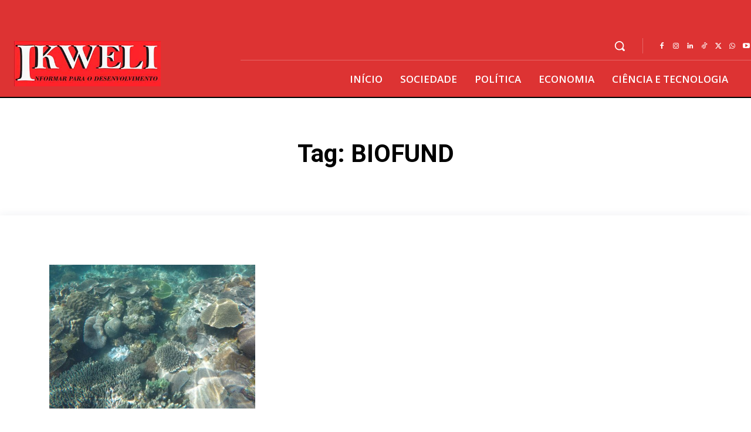

--- FILE ---
content_type: text/html; charset=utf-8
request_url: https://www.google.com/recaptcha/api2/aframe
body_size: 265
content:
<!DOCTYPE HTML><html><head><meta http-equiv="content-type" content="text/html; charset=UTF-8"></head><body><script nonce="uP-oPH6su8Y9dFHLVgyVfg">/** Anti-fraud and anti-abuse applications only. See google.com/recaptcha */ try{var clients={'sodar':'https://pagead2.googlesyndication.com/pagead/sodar?'};window.addEventListener("message",function(a){try{if(a.source===window.parent){var b=JSON.parse(a.data);var c=clients[b['id']];if(c){var d=document.createElement('img');d.src=c+b['params']+'&rc='+(localStorage.getItem("rc::a")?sessionStorage.getItem("rc::b"):"");window.document.body.appendChild(d);sessionStorage.setItem("rc::e",parseInt(sessionStorage.getItem("rc::e")||0)+1);localStorage.setItem("rc::h",'1769871927631');}}}catch(b){}});window.parent.postMessage("_grecaptcha_ready", "*");}catch(b){}</script></body></html>